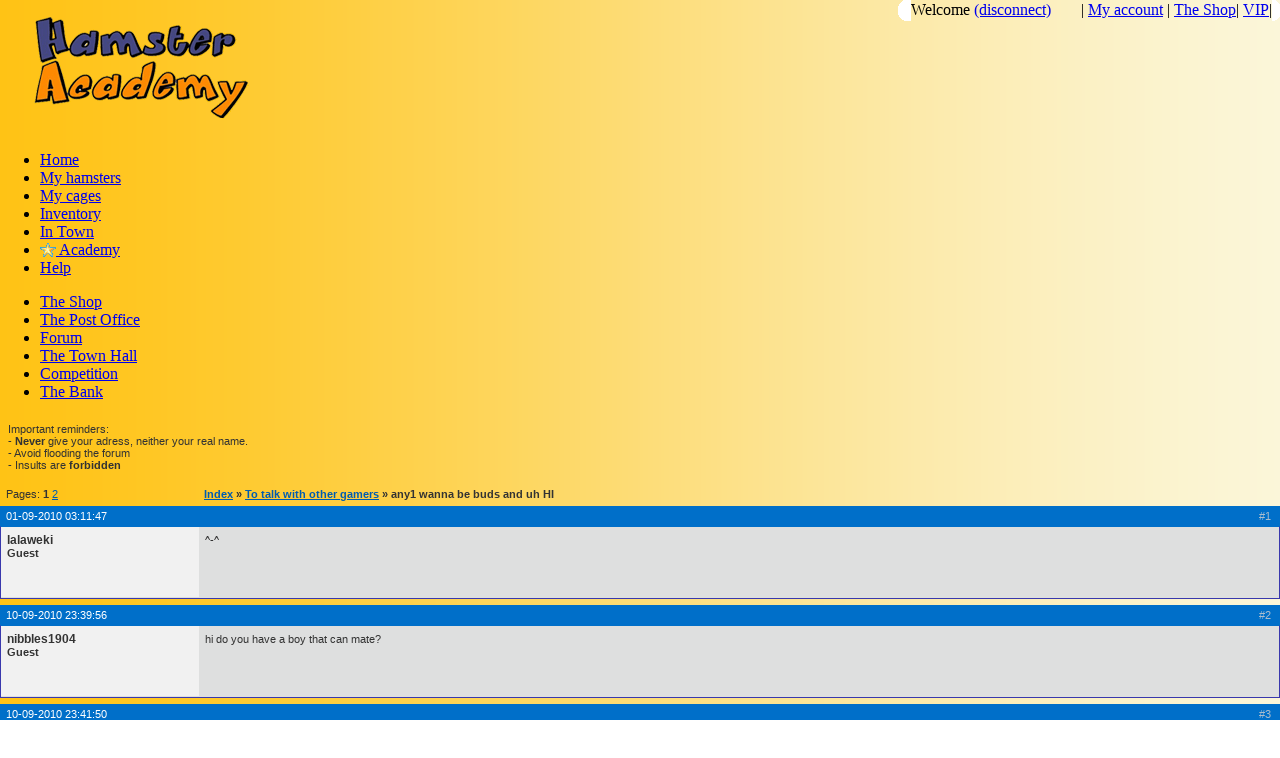

--- FILE ---
content_type: text/html; charset=UTF-8
request_url: https://hamsteracademy.com/forum/viewtopic.php?pid=80472
body_size: 4902
content:
<?xml version="1.0" encoding="utf-8"?>
<!DOCTYPE html PUBLIC "-//W3C//DTD XHTML 1.0 Transitional//EN" "http://www.w3.org/TR/xhtml1/DTD/xhtml1-transitional.dtd">
<html xmlns="http://www.w3.org/1999/xhtml" xml:lang="en" lang="en">

    <head>
    <title>Hamster Academy Forum / any1 wanna be buds and uh HI (Page 1)</title>
<link rel="stylesheet" type="text/css" href="style/Oxygen.css" />
    <meta name="description" content="" />
    <meta name="keywords" content="Hamster, Academy, Breed, virtual, free, simulation,  game, mission, cage" />
    <link rel="shortcut icon" type="image/x-icon" href="/favicon.ico" />
    <meta http-equiv="Content-Type" content="text/html; charset=utf-8" />

    <meta http-equiv="Content-Language" content="en" />
    <meta http-equiv="Content-Script-Type" content="text/javascript" />
    <meta http-equiv="Content-Style-Type" content="text/css" />
    <link href="http://www.hamsteracademy.com/forum/style/Oxygen.css" rel="stylesheet" type="text/css" />
    <link href="http://www.hamsteracademy.com/css/style.css,styleEleveur.css" rel="stylesheet" type="text/css" />
    <script type="text/javascript" src="http://www.hamsteracademy.com/scripts/tooltip.js"></script>
    <script type="text/javascript" src="http://www.hamsteracademy.com/scripts/gestionHamster.js"></script>
    <script type="text/javascript" src="http://www.hamsteracademy.fr/scripts/jquery-1.4.2.min.js"></script>
    <script type="text/javascript" src="http://www.hamsteracademy.fr/scripts/nyroModal/js/jquery.nyroModal-1.6.2.js"></script>
    </head>

<body>

<style content="text/css">
.macaron {
    background: transparent url('../images/macaron-en.png');
}
</style>


<div class="mainPage">

<div class="topbar">

<table border="0" cellspacing="0" cellpadding="0" align="right">
  <tr>
    <td><img src="../images/top_bar_left.gif" height="21" width="13" alt="" /></td>
    <td><div class="topbartxt" >
Welcome <span class="deconnection"><a href="../deconnecter.php">(disconnect)</a></span><span style="margin-left:30px;">| <a href="../options.php?mode=m_profil" title="Go to my account">My account</a> | <a href="../jeu.php?mode=m_achat&amp;univers=0" title="Go in the shop">The Shop</a>| <a href="../options.php?mode=m_vip" title="See VIP information">VIP</a>|</span>

</div></td>
    <td><img src="../images/top_bar_right.gif" height="21" width="8" alt="" /></td>
  </tr>
</table>

</div>

<div id="tooltip"></div>
<div class="logoMain">
    <div class="logoImage">     
        <img src="../images/logoHamsterAcademy.gif" alt="Hamster Academy" />
    </div>
    <div class="macaron"></div>

</div>

<div class="header">
  <ul>          
<li class="menuPrincipal"><a href="../jeu.php?mode=m_accueil&amp;univers=0">Home</a></li><li class="menuPrincipal"  ><a href="../jeu.php?mode=m_hamster&amp;univers=0">My hamsters</a></li><li class="menuPrincipal"  ><a href="../jeu.php?mode=m_cage">My cages</a></li><li class="menuPrincipal"  ><a href="../jeu.php?mode=m_objet&amp;univers=0">Inventory</a></li><li class="menuPrincipalDecal" ><a href="../jeu.php?mode=m_achat&amp;univers=0">In Town</a></li><li class="MenuDroiteBleu"><a href="../jeu.php?mode=m_achat&amp;univers=1" title="Go to Academy !"><img src="../images/etoile.gif" alt="Academy" style="height:16px; vertical-align: middle;" /> Academy</a></li> <li class="menuPrincipalDroite"  ><a href="../aide/doku.php?id=start">Help</a></li>  </ul>

</div>       

<!-- fin du header -->

<div class="SubMenu"><ul>
<li class="menuPrincipal" ><a href="../jeu.php?mode=m_achat&amp;univers=0">The Shop</a></li> <li class="menuPrincipal"  ><a href="../jeu.php?mode=m_messages&amp;univers=0">The Post Office</a></li> <li class="menuPrincipal" id="current" ><a href="index.php">Forum</a></li> <li class="menuPrincipalDecal"  ><a href="../jeu.php?mode=m_eleveurs&amp;univers=0">The Town Hall</a></li><li class="menuPrincipal"  ><a href="../jeu.php?mode=m_concours&amp;univers=0">Competition</a></li><li class="MenuVert"><a href="../jeu.php?mode=m_pass&amp;univers=0">The Bank</a></li> </ul></div>

<div class="mainPageUnderMenu"> 

  <div class="hamBlocColonne-top">
     <div class="hamBlocColonne-top-left"></div>
     <div class="hamBlocColonne-top-right"></div>
     <div class="hamBlocColonne-top-center"></div>        
  </div>

  <div class="hamBlocColonne_full">

<!-- <div id="punwrap"> -->
<div id="punviewtopic" class="pun">

<div align="left">
<table width="100%" style="border:0px;" ><tr style="border:0px;"><td align="left" style="border:0px;">Important reminders: <br/>
- <strong>Never</strong> give your adress, neither your real name.<br/>
- Avoid flooding the forum<br/>
- Insults are <strong>forbidden</strong>
</td><td align="center" style="border:0px;">

<!--<a href="#" onclick="javascript: pop('../tchat.php',null,950,900); return false;" title="Aller au Café des Hamsters pour discuter avec les autres éleveurs de Hamster Academy ">
Allez au Café des Hamsters !<br/><img src="../images/cafe.gif" height="30" alt="" /><br/>
(nb de connectés : 1)</a>
-->
</td>
</tr></table>
</div>

<br/>



<div class="linkst">
    <div class="inbox">
        <p class="pagelink conl">Pages: <strong>1</strong>&nbsp;<a href="viewtopic.php?id=6341&amp;p=2">2</a></p>
        <p class="postlink conr">&nbsp;</p>
        <ul><li><a href="index.php">Index</a></li><li>&nbsp;&raquo;&nbsp;<a href="viewforum.php?id=4">To talk with other gamers</a></li><li>&nbsp;&raquo;&nbsp;any1 wanna be buds and uh HI</li></ul>
        <div class="clearer"></div>
    </div>
</div>

<div id="p80024" class="blockpost rowodd firstpost">
    <h2><span><span class="conr">#1&nbsp;</span><a href="viewtopic.php?pid=80024#p80024">01-09-2010 03:11:47</a></span></h2>
    <div class="box">
        <div class="inbox">
            <div class="postleft">
                <dl>
                    <dt><strong>lalaweki</strong></dt>
                    <dd class="usertitle"><strong>Guest</strong></dd>
                    <dd class="postavatar"></dd>
                </dl>
            </div>
            <div class="postright">
                <h3>any1 wanna be buds and uh HI</h3>
                <div class="postmsg">
                    <p>^-^</p>
                </div>
            </div>
            <div class="clearer"></div>
            <div class="postfootleft"></div>
            <div class="postfootright"><div>&nbsp;</div></div>
        </div>
    </div>
</div>

<div id="p80077" class="blockpost roweven">
    <h2><span><span class="conr">#2&nbsp;</span><a href="viewtopic.php?pid=80077#p80077">10-09-2010 23:39:56</a></span></h2>
    <div class="box">
        <div class="inbox">
            <div class="postleft">
                <dl>
                    <dt><strong>nibbles1904</strong></dt>
                    <dd class="usertitle"><strong>Guest</strong></dd>
                    <dd class="postavatar"></dd>
                </dl>
            </div>
            <div class="postright">
                <h3> Re: any1 wanna be buds and uh HI</h3>
                <div class="postmsg">
                    <p>hi do you have a boy that can mate?</p>
                </div>
            </div>
            <div class="clearer"></div>
            <div class="postfootleft"></div>
            <div class="postfootright"><div>&nbsp;</div></div>
        </div>
    </div>
</div>

<div id="p80078" class="blockpost rowodd">
    <h2><span><span class="conr">#3&nbsp;</span><a href="viewtopic.php?pid=80078#p80078">10-09-2010 23:41:50</a></span></h2>
    <div class="box">
        <div class="inbox">
            <div class="postleft">
                <dl>
                    <dt><strong>nibbles1904</strong></dt>
                    <dd class="usertitle"><strong>Guest</strong></dd>
                    <dd class="postavatar"></dd>
                </dl>
            </div>
            <div class="postright">
                <h3> Re: any1 wanna be buds and uh HI</h3>
                <div class="postmsg">
                    <p>does anyone have a boy hamster that can with my hamster?</p>
                </div>
            </div>
            <div class="clearer"></div>
            <div class="postfootleft"></div>
            <div class="postfootright"><div>&nbsp;</div></div>
        </div>
    </div>
</div>

<div id="p80084" class="blockpost roweven">
    <h2><span><span class="conr">#4&nbsp;</span><a href="viewtopic.php?pid=80084#p80084">11-09-2010 23:39:57</a></span></h2>
    <div class="box">
        <div class="inbox">
            <div class="postleft">
                <dl>
                    <dt><strong><a href="#" onClick="javascript: pop('../profil.php?joueur_id=233164',null,600,800); return false;" title="Voir son profil">tharper</a></strong></dt>
                    <dd class="usertitle"><strong>New breeder</strong></dd>
                    <dd class="postavatar"></dd>
					<dd><a href="profile.php?id=233164">Profil forum</a></dd>
					<dd>Registered: 03-08-2010</dd>
					<dd>Posts: 5</dd>
                </dl>
            </div>
            <div class="postright">
                <h3> Re: any1 wanna be buds and uh HI</h3>
                <div class="postmsg">
                    <p>i would like to be your freind&nbsp; &nbsp; &nbsp; &nbsp; &nbsp; &nbsp; &nbsp;:!) :!) :!) :!) :!) :!) :!) :!) :!) :!) :!) :!) :!)</p>
                </div>
            </div>
            <div class="clearer"></div>
            <div class="postfootleft"><p>Offline</p></div>
            <div class="postfootright"><div>&nbsp;</div></div>
        </div>
    </div>
</div>

<div id="p80085" class="blockpost rowodd">
    <h2><span><span class="conr">#5&nbsp;</span><a href="viewtopic.php?pid=80085#p80085">11-09-2010 23:41:27</a></span></h2>
    <div class="box">
        <div class="inbox">
            <div class="postleft">
                <dl>
                    <dt><strong><a href="#" onClick="javascript: pop('../profil.php?joueur_id=233164',null,600,800); return false;" title="Voir son profil">tharper</a></strong></dt>
                    <dd class="usertitle"><strong>New breeder</strong></dd>
                    <dd class="postavatar"></dd>
					<dd><a href="profile.php?id=233164">Profil forum</a></dd>
					<dd>Registered: 03-08-2010</dd>
					<dd>Posts: 5</dd>
                </dl>
            </div>
            <div class="postright">
                <h3> Re: any1 wanna be buds and uh HI</h3>
                <div class="postmsg">
                    <p>i hav a boy but i dont know how to</p>
                </div>
            </div>
            <div class="clearer"></div>
            <div class="postfootleft"><p>Offline</p></div>
            <div class="postfootright"><div>&nbsp;</div></div>
        </div>
    </div>
</div>

<div id="p80086" class="blockpost roweven">
    <h2><span><span class="conr">#6&nbsp;</span><a href="viewtopic.php?pid=80086#p80086">11-09-2010 23:42:47</a></span></h2>
    <div class="box">
        <div class="inbox">
            <div class="postleft">
                <dl>
                    <dt><strong><a href="#" onClick="javascript: pop('../profil.php?joueur_id=233164',null,600,800); return false;" title="Voir son profil">tharper</a></strong></dt>
                    <dd class="usertitle"><strong>New breeder</strong></dd>
                    <dd class="postavatar"></dd>
					<dd><a href="profile.php?id=233164">Profil forum</a></dd>
					<dd>Registered: 03-08-2010</dd>
					<dd>Posts: 5</dd>
                </dl>
            </div>
            <div class="postright">
                <h3> Re: any1 wanna be buds and uh HI</h3>
                <div class="postmsg">
                    <p>i mean have</p>
                </div>
            </div>
            <div class="clearer"></div>
            <div class="postfootleft"><p>Offline</p></div>
            <div class="postfootright"><div>&nbsp;</div></div>
        </div>
    </div>
</div>

<div id="p80095" class="blockpost rowodd">
    <h2><span><span class="conr">#7&nbsp;</span><a href="viewtopic.php?pid=80095#p80095">14-09-2010 23:15:58</a></span></h2>
    <div class="box">
        <div class="inbox">
            <div class="postleft">
                <dl>
                    <dt><strong>lalaweki</strong></dt>
                    <dd class="usertitle"><strong>Guest</strong></dd>
                    <dd class="postavatar"></dd>
                </dl>
            </div>
            <div class="postright">
                <h3> Re: any1 wanna be buds and uh HI</h3>
                <div class="postmsg">
                    <p>i have a male and a female online hamster that can mate</p>
                </div>
            </div>
            <div class="clearer"></div>
            <div class="postfootleft"></div>
            <div class="postfootright"><div>&nbsp;</div></div>
        </div>
    </div>
</div>

<div id="p80152" class="blockpost roweven">
    <h2><span><span class="conr">#8&nbsp;</span><a href="viewtopic.php?pid=80152#p80152">07-10-2010 04:09:52</a></span></h2>
    <div class="box">
        <div class="inbox">
            <div class="postleft">
                <dl>
                    <dt><strong><a href="#" onClick="javascript: pop('../profil.php?joueur_id=245956',null,600,800); return false;" title="Voir son profil">tatiyana101</a></strong></dt>
                    <dd class="usertitle"><strong>New breeder</strong></dd>
                    <dd class="postavatar"></dd>
					<dd><a href="profile.php?id=245956">Profil forum</a></dd>
					<dd>Registered: 06-10-2010</dd>
					<dd>Posts: 2</dd>
                </dl>
            </div>
            <div class="postright">
                <h3> Re: any1 wanna be buds and uh HI</h3>
                <div class="postmsg">
                    <p>i&nbsp; &nbsp;only&nbsp; have&nbsp; &nbsp;a&nbsp; girl</p>
                </div>
            </div>
            <div class="clearer"></div>
            <div class="postfootleft"><p>Offline</p></div>
            <div class="postfootright"><div>&nbsp;</div></div>
        </div>
    </div>
</div>

<div id="p80169" class="blockpost rowodd">
    <h2><span><span class="conr">#9&nbsp;</span><a href="viewtopic.php?pid=80169#p80169">10-10-2010 09:41:09</a></span></h2>
    <div class="box">
        <div class="inbox">
            <div class="postleft">
                <dl>
                    <dt><strong>lalaweki</strong></dt>
                    <dd class="usertitle"><strong>Guest</strong></dd>
                    <dd class="postavatar"></dd>
                </dl>
            </div>
            <div class="postright">
                <h3> Re: any1 wanna be buds and uh HI</h3>
                <div class="postmsg">
                    <p>i have 2 boys and 2 girls and lost on how to breed them &gt;.&lt;</p>
                </div>
            </div>
            <div class="clearer"></div>
            <div class="postfootleft"></div>
            <div class="postfootright"><div>&nbsp;</div></div>
        </div>
    </div>
</div>

<div id="p80256" class="blockpost roweven">
    <h2><span><span class="conr">#10&nbsp;</span><a href="viewtopic.php?pid=80256#p80256">26-10-2010 07:11:31</a></span></h2>
    <div class="box">
        <div class="inbox">
            <div class="postleft">
                <dl>
                    <dt><strong>Rune5831</strong></dt>
                    <dd class="usertitle"><strong>Guest</strong></dd>
                    <dd class="postavatar"></dd>
                </dl>
            </div>
            <div class="postright">
                <h3> Re: any1 wanna be buds and uh HI</h3>
                <div class="postmsg">
                    <p>I would!</p>
                </div>
            </div>
            <div class="clearer"></div>
            <div class="postfootleft"></div>
            <div class="postfootright"><div>&nbsp;</div></div>
        </div>
    </div>
</div>

<div id="p80257" class="blockpost rowodd">
    <h2><span><span class="conr">#11&nbsp;</span><a href="viewtopic.php?pid=80257#p80257">27-10-2010 03:26:35</a></span></h2>
    <div class="box">
        <div class="inbox">
            <div class="postleft">
                <dl>
                    <dt><strong>lalaweki</strong></dt>
                    <dd class="usertitle"><strong>Guest</strong></dd>
                    <dd class="postavatar"></dd>
                </dl>
            </div>
            <div class="postright">
                <h3> Re: any1 wanna be buds and uh HI</h3>
                <div class="postmsg">
                    <p>Now I have one boy <img src="img/smilies/sad.png" width="15" height="15" alt="sad" /> had to sell them,they where waisting my money</p>
                </div>
            </div>
            <div class="clearer"></div>
            <div class="postfootleft"></div>
            <div class="postfootright"><div>&nbsp;</div></div>
        </div>
    </div>
</div>

<div id="p80389" class="blockpost roweven">
    <h2><span><span class="conr">#12&nbsp;</span><a href="viewtopic.php?pid=80389#p80389">21-11-2010 20:10:03</a></span></h2>
    <div class="box">
        <div class="inbox">
            <div class="postleft">
                <dl>
                    <dt><strong><a href="#" onClick="javascript: pop('../profil.php?joueur_id=255288',null,600,800); return false;" title="Voir son profil">hampstersarecute_443</a></strong></dt>
                    <dd class="usertitle"><strong>New breeder</strong></dd>
                    <dd class="postavatar"></dd>
					<dd><a href="profile.php?id=255288">Profil forum</a></dd>
					<dd>Registered: 21-11-2010</dd>
					<dd>Posts: 2</dd>
                </dl>
            </div>
            <div class="postright">
                <h3> Re: any1 wanna be buds and uh HI</h3>
                <div class="postmsg">
                    <p>i have 1 boy does any1 hav a girl i can mate <img src="img/smilies/big_smile.png" width="15" height="15" alt="big_smile" /></p>
                </div>
            </div>
            <div class="clearer"></div>
            <div class="postfootleft"><p>Offline</p></div>
            <div class="postfootright"><div>&nbsp;</div></div>
        </div>
    </div>
</div>

<div id="p80404" class="blockpost rowodd">
    <h2><span><span class="conr">#13&nbsp;</span><a href="viewtopic.php?pid=80404#p80404">24-11-2010 23:46:20</a></span></h2>
    <div class="box">
        <div class="inbox">
            <div class="postleft">
                <dl>
                    <dt><strong><a href="#" onClick="javascript: pop('../profil.php?joueur_id=255599',null,600,800); return false;" title="Voir son profil">Analise</a></strong></dt>
                    <dd class="usertitle"><strong>Confirmed breeder</strong></dd>
                    <dd class="postavatar"></dd>
					<dd><a href="profile.php?id=255599">Profil forum</a></dd>
					<dd>Registered: 24-11-2010</dd>
					<dd>Posts: 15</dd>
                </dl>
            </div>
            <div class="postright">
                <h3> Re: any1 wanna be buds and uh HI</h3>
                <div class="postmsg">
                    <p>OK WHO HAS NO FRIENDS AND WANT TO BE MY BUD...... ALSO I NEED A MALE HAMSTER TO DO IT WITH MINE!!! OK????? <img src="img/smilies/smile.png" width="15" height="15" alt="smile" /><img src="img/smilies/smile.png" width="15" height="15" alt="smile" /><img src="img/smilies/smile.png" width="15" height="15" alt="smile" /></p>
                </div>
            </div>
            <div class="clearer"></div>
            <div class="postfootleft"><p>Offline</p></div>
            <div class="postfootright"><div>&nbsp;</div></div>
        </div>
    </div>
</div>

<div id="p80439" class="blockpost roweven">
    <h2><span><span class="conr">#14&nbsp;</span><a href="viewtopic.php?pid=80439#p80439">29-11-2010 00:22:02</a></span></h2>
    <div class="box">
        <div class="inbox">
            <div class="postleft">
                <dl>
                    <dt><strong><a href="#" onClick="javascript: pop('../profil.php?joueur_id=255476',null,600,800); return false;" title="Voir son profil">cassster</a></strong></dt>
                    <dd class="usertitle"><strong>New breeder</strong></dd>
                    <dd class="postavatar"></dd>
					<dd><a href="profile.php?id=255476">Profil forum</a></dd>
					<dd>Registered: 23-11-2010</dd>
					<dd>Posts: 2</dd>
                </dl>
            </div>
            <div class="postright">
                <h3> Re: any1 wanna be buds and uh HI</h3>
                <div class="postmsg">
                    <p>where is the sign to make friends</p>
                </div>
            </div>
            <div class="clearer"></div>
            <div class="postfootleft"><p>Offline</p></div>
            <div class="postfootright"><div>&nbsp;</div></div>
        </div>
    </div>
</div>

<div id="p80465" class="blockpost rowodd">
    <h2><span><span class="conr">#15&nbsp;</span><a href="viewtopic.php?pid=80465#p80465">06-12-2010 00:40:43</a></span></h2>
    <div class="box">
        <div class="inbox">
            <div class="postleft">
                <dl>
                    <dt><strong><a href="#" onClick="javascript: pop('../profil.php?joueur_id=257912',null,600,800); return false;" title="Voir son profil">lyla</a></strong></dt>
                    <dd class="usertitle"><strong>Confirmed breeder</strong></dd>
                    <dd class="postavatar"></dd>
					<dd><a href="profile.php?id=257912">Profil forum</a></dd>
					<dd>Registered: 06-12-2010</dd>
					<dd>Posts: 11</dd>
                </dl>
            </div>
            <div class="postright">
                <h3> Re: any1 wanna be buds and uh HI</h3>
                <div class="postmsg">
                    <blockquote><div class="incqbox"><h4>nibbles1904 wrote:</h4><p>hi do you have a boy that can mate?</p></div></blockquote><p>i do have a hamser that can mate</p>
                </div>
            </div>
            <div class="clearer"></div>
            <div class="postfootleft"><p>Offline</p></div>
            <div class="postfootright"><div>&nbsp;</div></div>
        </div>
    </div>
</div>

<div id="p80466" class="blockpost roweven">
    <h2><span><span class="conr">#16&nbsp;</span><a href="viewtopic.php?pid=80466#p80466">06-12-2010 00:41:31</a></span></h2>
    <div class="box">
        <div class="inbox">
            <div class="postleft">
                <dl>
                    <dt><strong><a href="#" onClick="javascript: pop('../profil.php?joueur_id=257912',null,600,800); return false;" title="Voir son profil">lyla</a></strong></dt>
                    <dd class="usertitle"><strong>Confirmed breeder</strong></dd>
                    <dd class="postavatar"></dd>
					<dd><a href="profile.php?id=257912">Profil forum</a></dd>
					<dd>Registered: 06-12-2010</dd>
					<dd>Posts: 11</dd>
                </dl>
            </div>
            <div class="postright">
                <h3> Re: any1 wanna be buds and uh HI</h3>
                <div class="postmsg">
                    <p>yes his name is cullen</p>
                </div>
            </div>
            <div class="clearer"></div>
            <div class="postfootleft"><p>Offline</p></div>
            <div class="postfootright"><div>&nbsp;</div></div>
        </div>
    </div>
</div>

<div id="p80467" class="blockpost rowodd">
    <h2><span><span class="conr">#17&nbsp;</span><a href="viewtopic.php?pid=80467#p80467">06-12-2010 00:42:55</a></span></h2>
    <div class="box">
        <div class="inbox">
            <div class="postleft">
                <dl>
                    <dt><strong><a href="#" onClick="javascript: pop('../profil.php?joueur_id=257912',null,600,800); return false;" title="Voir son profil">lyla</a></strong></dt>
                    <dd class="usertitle"><strong>Confirmed breeder</strong></dd>
                    <dd class="postavatar"></dd>
					<dd><a href="profile.php?id=257912">Profil forum</a></dd>
					<dd>Registered: 06-12-2010</dd>
					<dd>Posts: 11</dd>
                </dl>
            </div>
            <div class="postright">
                <h3> Re: any1 wanna be buds and uh HI</h3>
                <div class="postmsg">
                    <p>r <br />u there</p>
                </div>
            </div>
            <div class="clearer"></div>
            <div class="postfootleft"><p>Offline</p></div>
            <div class="postfootright"><div>&nbsp;</div></div>
        </div>
    </div>
</div>

<div id="p80472" class="blockpost roweven">
    <h2><span><span class="conr">#18&nbsp;</span><a href="viewtopic.php?pid=80472#p80472">06-12-2010 00:51:33</a></span></h2>
    <div class="box">
        <div class="inbox">
            <div class="postleft">
                <dl>
                    <dt><strong><a href="#" onClick="javascript: pop('../profil.php?joueur_id=257912',null,600,800); return false;" title="Voir son profil">lyla</a></strong></dt>
                    <dd class="usertitle"><strong>Confirmed breeder</strong></dd>
                    <dd class="postavatar"></dd>
					<dd><a href="profile.php?id=257912">Profil forum</a></dd>
					<dd>Registered: 06-12-2010</dd>
					<dd>Posts: 11</dd>
                </dl>
            </div>
            <div class="postright">
                <h3> Re: any1 wanna be buds and uh HI</h3>
                <div class="postmsg">
                    <p>hi plz chat i am sad</p>
                </div>
            </div>
            <div class="clearer"></div>
            <div class="postfootleft"><p>Offline</p></div>
            <div class="postfootright"><div>&nbsp;</div></div>
        </div>
    </div>
</div>

<div id="p80529" class="blockpost rowodd">
    <h2><span><span class="conr">#19&nbsp;</span><a href="viewtopic.php?pid=80529#p80529">19-12-2010 13:42:55</a></span></h2>
    <div class="box">
        <div class="inbox">
            <div class="postleft">
                <dl>
                    <dt><strong><a href="#" onClick="javascript: pop('../profil.php?joueur_id=258010',null,600,800); return false;" title="Voir son profil">SWEETYcorn</a></strong></dt>
                    <dd class="usertitle"><strong>New breeder</strong></dd>
                    <dd class="postavatar"></dd>
					<dd><a href="profile.php?id=258010">Profil forum</a></dd>
					<dd>Registered: 06-12-2010</dd>
					<dd>Posts: 9</dd>
                </dl>
            </div>
            <div class="postright">
                <h3> Re: any1 wanna be buds and uh HI</h3>
                <div class="postmsg">
                    <p>ANY OF YOU GOT BOY HAMMY TO $EX WITH MY GIRLS</p>
                </div>
            </div>
            <div class="clearer"></div>
            <div class="postfootleft"><p>Offline</p></div>
            <div class="postfootright"><div>&nbsp;</div></div>
        </div>
    </div>
</div>

<div id="p80530" class="blockpost roweven">
    <h2><span><span class="conr">#20&nbsp;</span><a href="viewtopic.php?pid=80530#p80530">19-12-2010 13:44:55</a></span></h2>
    <div class="box">
        <div class="inbox">
            <div class="postleft">
                <dl>
                    <dt><strong><a href="#" onClick="javascript: pop('../profil.php?joueur_id=258010',null,600,800); return false;" title="Voir son profil">SWEETYcorn</a></strong></dt>
                    <dd class="usertitle"><strong>New breeder</strong></dd>
                    <dd class="postavatar"></dd>
					<dd><a href="profile.php?id=258010">Profil forum</a></dd>
					<dd>Registered: 06-12-2010</dd>
					<dd>Posts: 9</dd>
                </dl>
            </div>
            <div class="postright">
                <h3> Re: any1 wanna be buds and uh HI</h3>
                <div class="postmsg">
                    <p>BE FRIEND AND I WILL CHAT ONE DAY K BYE</p>
                </div>
            </div>
            <div class="clearer"></div>
            <div class="postfootleft"><p>Offline</p></div>
            <div class="postfootright"><div>&nbsp;</div></div>
        </div>
    </div>
</div>

<div id="p80550" class="blockpost rowodd">
    <h2><span><span class="conr">#21&nbsp;</span><a href="viewtopic.php?pid=80550#p80550">23-12-2010 23:39:19</a></span></h2>
    <div class="box">
        <div class="inbox">
            <div class="postleft">
                <dl>
                    <dt><strong><a href="#" onClick="javascript: pop('../profil.php?joueur_id=261327',null,600,800); return false;" title="Voir son profil">rainbow2</a></strong></dt>
                    <dd class="usertitle"><strong>Crazy breeder!</strong></dd>
                    <dd class="postavatar"></dd>
					<dd><a href="profile.php?id=261327">Profil forum</a></dd>
					<dd>From: macedon</dd>
					<dd>Registered: 23-12-2010</dd>
					<dd>Posts: 113</dd>
					<dd class="usercontacts"><a href="http://donthaveone">Website</a></dd>
                </dl>
            </div>
            <div class="postright">
                <h3> Re: any1 wanna be buds and uh HI</h3>
                <div class="postmsg">
                    <p>COME ON IS ANY1 ON LINE!!?????!!!!</p>
                </div>
				<div class="postsignature"><hr />if your friends with me your awsomly cool,<br />if your not, your plain!!!! hahahahahah!</div>
            </div>
            <div class="clearer"></div>
            <div class="postfootleft"><p>Offline</p></div>
            <div class="postfootright"><div>&nbsp;</div></div>
        </div>
    </div>
</div>

<div id="p80551" class="blockpost roweven">
    <h2><span><span class="conr">#22&nbsp;</span><a href="viewtopic.php?pid=80551#p80551">23-12-2010 23:40:06</a></span></h2>
    <div class="box">
        <div class="inbox">
            <div class="postleft">
                <dl>
                    <dt><strong><a href="#" onClick="javascript: pop('../profil.php?joueur_id=261327',null,600,800); return false;" title="Voir son profil">rainbow2</a></strong></dt>
                    <dd class="usertitle"><strong>Crazy breeder!</strong></dd>
                    <dd class="postavatar"></dd>
					<dd><a href="profile.php?id=261327">Profil forum</a></dd>
					<dd>From: macedon</dd>
					<dd>Registered: 23-12-2010</dd>
					<dd>Posts: 113</dd>
					<dd class="usercontacts"><a href="http://donthaveone">Website</a></dd>
                </dl>
            </div>
            <div class="postright">
                <h3> Re: any1 wanna be buds and uh HI</h3>
                <div class="postmsg">
                    <p>ITS 9:30 COME ON YOU SHOULD BE ON LINE11</p>
                </div>
				<div class="postsignature"><hr />if your friends with me your awsomly cool,<br />if your not, your plain!!!! hahahahahah!</div>
            </div>
            <div class="clearer"></div>
            <div class="postfootleft"><p>Offline</p></div>
            <div class="postfootright"><div>&nbsp;</div></div>
        </div>
    </div>
</div>

<div id="p80557" class="blockpost rowodd">
    <h2><span><span class="conr">#23&nbsp;</span><a href="viewtopic.php?pid=80557#p80557">24-12-2010 00:39:21</a></span></h2>
    <div class="box">
        <div class="inbox">
            <div class="postleft">
                <dl>
                    <dt><strong><a href="#" onClick="javascript: pop('../profil.php?joueur_id=261327',null,600,800); return false;" title="Voir son profil">rainbow2</a></strong></dt>
                    <dd class="usertitle"><strong>Crazy breeder!</strong></dd>
                    <dd class="postavatar"></dd>
					<dd><a href="profile.php?id=261327">Profil forum</a></dd>
					<dd>From: macedon</dd>
					<dd>Registered: 23-12-2010</dd>
					<dd>Posts: 113</dd>
					<dd class="usercontacts"><a href="http://donthaveone">Website</a></dd>
                </dl>
            </div>
            <div class="postright">
                <h3> Re: any1 wanna be buds and uh HI</h3>
                <div class="postmsg">
                    <p>HAMSTERSARECUTE_443 SAID i needa girl i can mate with I HAVE ONE!!!!!!!!!!!</p>
                </div>
				<div class="postsignature"><hr />if your friends with me your awsomly cool,<br />if your not, your plain!!!! hahahahahah!</div>
            </div>
            <div class="clearer"></div>
            <div class="postfootleft"><p>Offline</p></div>
            <div class="postfootright"><div>&nbsp;</div></div>
        </div>
    </div>
</div>

<div id="p80740" class="blockpost roweven">
    <h2><span><span class="conr">#24&nbsp;</span><a href="viewtopic.php?pid=80740#p80740">11-01-2011 23:17:30</a></span></h2>
    <div class="box">
        <div class="inbox">
            <div class="postleft">
                <dl>
                    <dt><strong><a href="#" onClick="javascript: pop('../profil.php?joueur_id=264433',null,600,800); return false;" title="Voir son profil">Qwinniepoo</a></strong></dt>
                    <dd class="usertitle"><strong>Confirmed breeder</strong></dd>
                    <dd class="postavatar"></dd>
					<dd><a href="profile.php?id=264433">Profil forum</a></dd>
					<dd>Registered: 11-01-2011</dd>
					<dd>Posts: 12</dd>
                </dl>
            </div>
            <div class="postright">
                <h3> Re: any1 wanna be buds and uh HI</h3>
                <div class="postmsg">
                    <p>Analise, I want to be your bud! :3 OK&nbsp; .I also have a female hamster that will be ready to have babies <img src="img/smilies/smile.png" width="15" height="15" alt="smile" /> RIGHT okay Oh ya I'm also a girl! Are you a girl too!!!!!??????</p>
                </div>
            </div>
            <div class="clearer"></div>
            <div class="postfootleft"><p>Offline</p></div>
            <div class="postfootright"><div>&nbsp;</div></div>
        </div>
    </div>
</div>

<div id="p80741" class="blockpost rowodd">
    <h2><span><span class="conr">#25&nbsp;</span><a href="viewtopic.php?pid=80741#p80741">11-01-2011 23:20:47</a></span></h2>
    <div class="box">
        <div class="inbox">
            <div class="postleft">
                <dl>
                    <dt><strong><a href="#" onClick="javascript: pop('../profil.php?joueur_id=264433',null,600,800); return false;" title="Voir son profil">Qwinniepoo</a></strong></dt>
                    <dd class="usertitle"><strong>Confirmed breeder</strong></dd>
                    <dd class="postavatar"></dd>
					<dd><a href="profile.php?id=264433">Profil forum</a></dd>
					<dd>Registered: 11-01-2011</dd>
					<dd>Posts: 12</dd>
                </dl>
            </div>
            <div class="postright">
                <h3> Re: any1 wanna be buds and uh HI</h3>
                <div class="postmsg">
                    <p>SWEETYcorn, I have a male hamster named Peanut cute name right? So wait for a little bit and then POOF you have baby hammys!!!!! :3 I want to be every bodys bud!!!!!</p>
                </div>
            </div>
            <div class="clearer"></div>
            <div class="postfootleft"><p>Offline</p></div>
            <div class="postfootright"><div>&nbsp;</div></div>
        </div>
    </div>
</div>

<div class="postlinksb">
    <div class="inbox">
        <p class="postlink conr">&nbsp;</p>
        <p class="pagelink conl">Pages: <strong>1</strong>&nbsp;<a href="viewtopic.php?id=6341&amp;p=2">2</a></p>
        <ul><li><a href="index.php">Index</a></li><li>&nbsp;&raquo;&nbsp;<a href="viewforum.php?id=4">To talk with other gamers</a></li><li>&nbsp;&raquo;&nbsp;any1 wanna be buds and uh HI</li></ul>
        <div class="clearer"></div>
    </div>
</div>

<div class="clearb"><strong>Someone is saying insults</strong> : <a href="../alerter.php?alerte_lieu=forum" target="hblank" >Alert Hamster Academy!</a></div>

<!--<br/><div class="clearb"><strong>The forum in an other language</strong>: <a href="http://www.hamsteracademy.fr/forum/index.php">In French</a> - <a href="http://www.hamsteracademy.com/forum/index.php">In English</a></div>-->



<br/>&nbsp;<br/>

</div>
</div>
  <div class="hamBlocColonne-bottom">
     <div class="hamBlocColonne-bottom-left"></div>
     <div class="hamBlocColonne-bottom-right"></div>
     <div class="hamBlocColonne-bottom-center"></div>        
  </div> 
  
</div>

<!-- fin du mainPageUnderMenu -->
<div align="center" class="footer"  >
    <a href="http://www.hamsteracademy.fr/charte.html" target="_blank">CGU</a> - <a href="http://www.hamsteracademy.fr/charteForumTchat.html" target="_blank">Forum CGU</a> - <a href="http://www.hamsteracademy.fr/charteParents.html" target="_blank">Parental advisor</a> - <a href="http://www.hamsteracademy.fr/aide/doku.php?id=start">Help</a> - <a href="http://hamsteracademy.spreadshirt.net" target="_blank">Official Shop</a> - <a href="mailto:contact@hamsteracademy.fr">Contact</a> - <a href="http://www.hamsteracademy.fr/bonus.html">Bonus</a> - <a href="http://www.hamsteracademy.fr/autresjeux.php">Want to play other games?</a> 
    <br/>    &nbsp;<br/>

    &copy; Hamster Academy - All rights reserved</div>

</div> <!-- fin du mainPage -->



<script type="text/javascript">
var gaJsHost = (("https:" == document.location.protocol) ? "https://ssl." : "http://www.");
document.write(unescape("%3Cscript src='" + gaJsHost + "google-analytics.com/ga.js' type='text/javascript'%3E%3C/script%3E"));
</script>
<script type="text/javascript">
try {

var pageTracker = _gat._getTracker("UA-10152005-1");

pageTracker._trackPageview();
} catch(err) {}</script>


</body></html>

